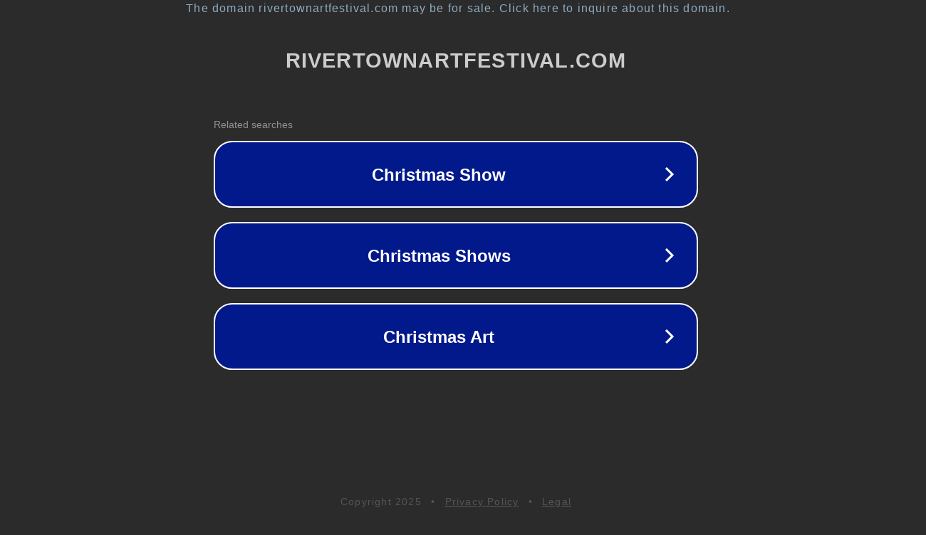

--- FILE ---
content_type: text/html; charset=utf-8
request_url: https://rivertownartfestival.com/when-does-disney-take-down-christmas-decorations-2023-dates-and-details/
body_size: 1166
content:
<!doctype html>
<html data-adblockkey="MFwwDQYJKoZIhvcNAQEBBQADSwAwSAJBANDrp2lz7AOmADaN8tA50LsWcjLFyQFcb/P2Txc58oYOeILb3vBw7J6f4pamkAQVSQuqYsKx3YzdUHCvbVZvFUsCAwEAAQ==_Gt+Nw52xg32cos++W8k4TTupCgt5aGzEKZsg933Wa/DTssIHBL9kwY4zLoq8Cjcck3Fm4WCEjxitKxS0hfzpVw==" lang="en" style="background: #2B2B2B;">
<head>
    <meta charset="utf-8">
    <meta name="viewport" content="width=device-width, initial-scale=1">
    <link rel="icon" href="[data-uri]">
    <link rel="preconnect" href="https://www.google.com" crossorigin>
</head>
<body>
<div id="target" style="opacity: 0"></div>
<script>window.park = "[base64]";</script>
<script src="/bpjXcQhDW.js"></script>
</body>
</html>
